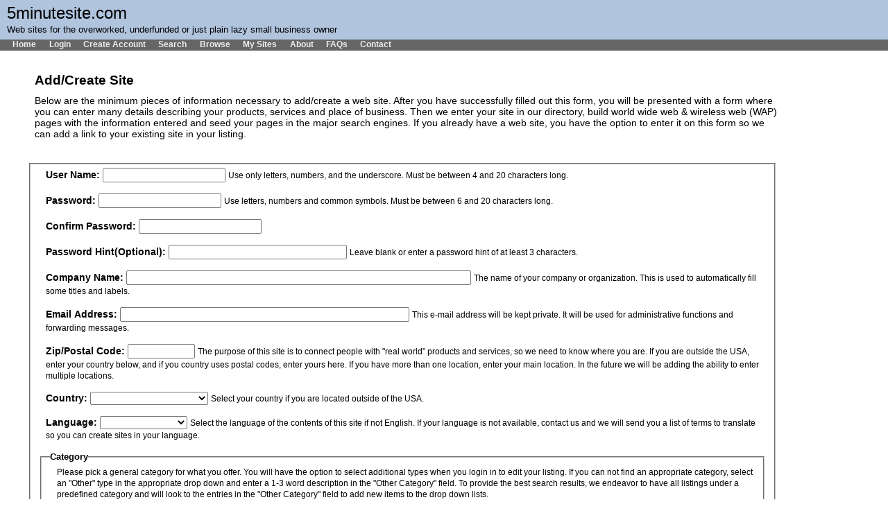

--- FILE ---
content_type: text/html; charset=UTF-8
request_url: http://5minutesite.com/register.php?ui=703
body_size: 10186
content:

<!DOCTYPE html>
<html lang="en"> <head><!-- Google tag (gtag.js) 5minutesite.com --><script async src="https://www.googletagmanager.com/gtag/js?id=G-9CQJDBYMZ3"></script><script>  window.dataLayer = window.dataLayer || [];  function gtag(){dataLayer.push(arguments);}  gtag('js', new Date());  gtag('config', 'G-9CQJDBYMZ3');</script><meta charset="UTF-8"><meta name="description" content="Create a free web page for your small business by filling out a simple form. Already have a web site, enter it in our directory."/><meta name="keywords" content="local, advertising, marketing, free, low cost, inexpensive, gorilla marketing, easy, web site, WAP"/>
<link rel="apple-touch-icon" href="apple-touch-icon-152x152.png">
<script src="https://ajax.googleapis.com/ajax/libs/jquery/1.8.3/jquery.min.js"></script>
<script type="text/javascript" src="js/jquery.bgiframe.js"></script>
<script type="text/javascript" src="js/jquery.dimensions.js"></script>
<script type="text/javascript" src="js/jquery.tooltip.min.js"></script>
<link rel="stylesheet" href="js/jquery.tooltip.css"/>
<script type="text/javascript">$(function() { $(".tooltipc").tooltip({ track: true, delay: 0, showURL: false, showBody: " - ", fade: 250 }); });</script><link rel="stylesheet" href="includes/fa/css/font-awesome.min.css"/>
<meta http-equiv="pragma" content="no-cache"/>
<title>Create a free web site for your small business at 5minutesite.com!</title>
<style type="text/css" media="all">@import "includes/layout.css";</style>

</head>
<body>
<a id="top"></a>
<div id="heading">5minutesite.com</div><div id="slogan">Web sites for the overworked, underfunded or just plain lazy small business owner</div><div class="navbar"><ul>
<!-- <span class="navbar"><ul>
<script type="text/javascript">
function changeFontsize(increment) {
	alert('test')
  if (document.getElementsByTagName) {
    var getElement = document.getElementsByTagName("p");
    var eachElement, currentFontSize, currFontSize, fontIncrease, newFontSize;
    for (i=0; i<getElement.length; i++) {
      eachElement = getElement[i];
      if (document.defaultView)   // Mozilla
        currentFontSize = document.defaultView.getComputedStyle(eachElement, null).getPropertyValue("font-size");
      else if (eachElement.currentStyle)   // IE
        currentFontSize = eachElement.currentStyle.fontSize;
      currFontSize = parseInt(currentFontSize, 10);
      fontIncrease = parseInt(increment, 10);
      newFontSize = currFontSize + fontIncrease;
      eachElement.style.fontSize = newFontSize + "px";
    }
  }
}
</script> -->
<li><a href="index.php">Home</a></li><li><a href="account.php">Login</a></li><li><a href="register.php">Create Account</a></li><li><a href="srchlist.php">Search</a></li><li><a href="browsel.php">Browse</a></li><li><a href="vg.php">My Sites</a></li><li><a href="vp.php?ui=1">About</a></li><li><a href="vp.php?ui=1#mp_textbox3">FAQs</a></li><li><a href="vp.php?ui=1#contact">Contact</a></li><!--
<li><a href="javascript:changeFontsize('-1');" title="Decrease the size of the font">Font -</a></li>
<li><a href="javascript:changeFontsize('1');" title="Increase the size of the font">Font +</a></li>
-->
</ul></div>
<div id="Content">
<!-- End of Header -->
<!-- <h3 align="center">Last night our web server suffered a massive hardware failure. We are in the process of getting everything back up and running. Please bear with us.</h3><br/><br/><br/> was in xhtml -> <!DOCTYPE html PUBLIC "-//W3C//DTD XHTML 1.0 Transitional//EN"
        "http://www.w3.org/TR/xhtml1/DTD/xhtml1-transitional.dtd"> -->
<h3>Add/Create Site</h3> <!-- PAGE_PURPOSE_PROMPT --><p>Below are the minimum pieces of information necessary to add/create a web site. After you have successfully filled out this form, you will be presented with a form where you can enter many details describing your products, services and place of business. Then we enter your site in our directory, build world wide web &amp; wireless web (WAP) pages with the information entered and seed your pages in the major search engines. If you already have a web site, you have the option to enter it on this form so we can add a link to your existing site in your listing.</p><br/><form action="/register.php" method="post"><fieldset>

<p><b>User Name:</b> <input type="text" name="username" size="20" maxlength="20" value="" /> <span class="details">Use only letters, numbers, and the underscore. Must be between 4 and 20 characters long.</span></p>
	
<p><b>Password:</b> <input type="password" name="password1" size="20" maxlength="20" /> <span class="details">Use letters, numbers and common symbols. Must be between 6 and 20 characters long.</span></p>
<p><b>Confirm Password:</b> <input type="password" name="password2" size="20" maxlength="20" /></p>

<p><b>Password Hint(Optional):</b> <input type="text" name="hint" size="30" maxlength="100" value=""/> <span class="details">Leave blank or enter a password hint of at least 3 characters.</span></p>

<p><b>Company Name:</b> <input type="text" name="provider_name" size="60" maxlength="60" value=""/> <span class="details">The name of your company or organization. This is used to automatically fill some titles and labels.</span></p>

<p><b>Email Address:</b> <input type="text" name="email" size="50" maxlength="80" value="" /> <span class="details">This e-mail address will be kept private. It will be used for administrative functions and forwarding messages.</span></p>
<p><b>Zip/Postal Code:</b> <input type="text" name="zip" size="10" maxlength="10" value=""/> <span class="details">The purpose of this site is to connect people with "real world" products and services, so we need to know where you are. If you are outside the USA, enter your country below, and if you country uses postal codes, enter yours here. If you have more than one location, enter your main location. In the future we will be adding the ability to enter multiple locations.</span></p><p><b>Country:</b> 
<select name="country"><option value="  ">  </option><option value="AF">Afghanistan</option><option value="AL">Albania</option><option value="DZ">Algeria</option><option value="AS">American Samoa</option><option value="AD">Andorra</option><option value="AO">Angola</option><option value="AI">Anguilla</option><option value="AG">Antigua &amp; Barbuda</option><option value="AR">Argentina</option><option value="AM">Armenia</option><option value="AW">Aruba</option><option value="AU">Australia</option><option value="AT">Austria</option><option value="AZ">Azerbaijan</option><option value="BS">Bahamas</option><option value="BH">Bahrain</option><option value="BD">Bangladesh</option><option value="BB">Barbados</option><option value="BY">Belarus</option><option value="BE">Belgium</option><option value="BZ">Belize</option><option value="BJ">Benin</option><option value="BM">Bermuda</option><option value="BT">Bhutan</option><option value="BO">Bolivia</option><option value="BA">Bosnia-Herzegovina</option><option value="BW">Botswana</option><option value="BR">Brazil</option><option value="VG">British Virgin Islands</option><option value="BN">Brunei</option><option value="BG">Bulgaria</option><option value="BF">Burkina Faso</option><option value="BI">Burundi</option><option value="KH">Cambodia</option><option value="CM">Cameroon</option><option value="CA">Canada</option><option value="CV">Cape Verde</option><option value="KY">Cayman Islands</option><option value="CF">Central African Republic</option><option value="TD">Chad</option><option value="CS">Channel Islands</option><option value="CL">Chile</option><option value="CN">China</option><option value="CO">Colombia</option><option value="CG">Congo - Brazzaville</option><option value="CD">Congo, The Republic of</option><option value="CK">Cook Islands</option><option value="CR">Costa Rica</option><option value="HR">Croatia</option><option value="CU">Cuba</option><option value="CY">Cyprus</option><option value="CZ">Czech Republic</option><option value="DK">Denmark</option><option value="DJ">Djibouti</option><option value="DM">Dominica</option><option value="DO">Dominican Republic</option><option value="EC">Ecuador</option><option value="EG">Egypt</option><option value="SV">El Salvador</option><option value="GQ">Equatorial Guinea</option><option value="ER">Eritrea</option><option value="EE">Estonia</option><option value="ET">Ethiopia</option><option value="FO">Faroe Islands</option><option value="FJ">Fiji</option><option value="FI">Finland</option><option value="FR">France</option><option value="GF">French Guiana</option><option value="PF">French Polynesia</option><option value="GA">Gabon</option><option value="GM">Gambia</option><option value="GE">Georgia</option><option value="DE">Germany</option><option value="GH">Ghana</option><option value="GI">Gibraltar</option><option value="GR">Greece</option><option value="GL">Greenland</option><option value="GD">Grenada</option><option value="GP">Guadeloupe</option><option value="GU">Guam</option><option value="GT">Guatemala</option><option value="GW">Guinea Bissau</option><option value="GN">Guinea</option><option value="GY">Guyana</option><option value="HT">Haiti</option><option value="HN">Honduras</option><option value="HK">Hong Kong</option><option value="HU">Hungary</option><option value="IS">Iceland</option><option value="IN">India</option><option value="ID">Indonesia</option><option value="IR">Iran</option><option value="IQ">Iraq</option><option value="IE">Ireland</option><option value="IL">Israel</option><option value="IT">Italy</option><option value="CI">Ivory Coast</option><option value="JM">Jamaica</option><option value="JP">Japan</option><option value="JO">Jordan</option><option value="KZ">Kazakhstan</option><option value="KE">Kenya</option><option value="KW">Kuwait</option><option value="KG">Kyrgyzstan</option><option value="LA">Laos</option><option value="LV">Latvia</option><option value="LB">Lebanon</option><option value="LS">Lesotho</option><option value="LR">Liberia</option><option value="LY">Libya</option><option value="LI">Liechtenstein</option><option value="LT">Lithuania</option><option value="LU">Luxembourg</option><option value="MO">Macau</option><option value="MK">Macedonia</option><option value="MG">Madagascar</option><option value="MW">Malawi</option><option value="MY">Malaysia</option><option value="MV">Maldives</option><option value="ML">Mali</option><option value="MT">Malta</option><option value="MH">Marshall Islands</option><option value="MQ">Martinique</option><option value="MR">Mauritania</option><option value="MU">Mauritius</option><option value="MX">Mexico</option><option value="FM">Micronesia</option><option value="MD">Moldova</option><option value="MC">Monaco</option><option value="MN">Mongolia</option><option value="MS">Montserrat</option><option value="MA">Morocco</option><option value="MZ">Mozambique</option><option value="MM">Myanmar/Burma</option><option value="NA">Namibia</option><option value="NP">Nepal</option><option value="NL">Netherlands</option><option value="AN">Netherlands Antilles</option><option value="NC">New Caledonia</option><option value="NZ">New Zealand</option><option value="NI">Nicaragua</option><option value="NE">Niger</option><option value="NG">Nigeria</option><option value="NO">Norway</option><option value="OM">Oman</option><option value="PK">Pakistan</option><option value="PW">Palau</option><option value="PA">Panama</option><option value="PG">Papua New Guinea</option><option value="PY">Paraguay</option><option value="PE">Peru</option><option value="PH">Philippines</option><option value="PL">Poland</option><option value="PT">Portugal</option><option value="PR">Puerto Rico</option><option value="QA">Qatar</option><option value="RE">Reunion</option><option value="RO">Romania</option><option value="RU">Russia</option><option value="RW">Rwanda</option><option value="MP">Saipan</option><option value="SM">San Marino</option><option value="SA">Saudi Arabia</option><option value="SN">Senegal</option><option value="SC">Seychelles</option><option value="SL">Sierra Leone</option><option value="SG">Singapore</option><option value="SK">Slovak Republic</option><option value="SI">Slovenia</option><option value="SO">Somalia</option><option value="ZA">South Africa</option><option value="KR">South Korea</option><option value="ES">Spain</option><option value="LK">Sri Lanka</option><option value="GPE">St. Barthelemy</option><option value="KN">St. Kitts and Nevis</option><option value="LC">St. Lucia</option><option value="VC">St. Vincent</option><option value="SD">Sudan</option><option value="SR">Suriname</option><option value="SZ">Swaziland</option><option value="SE">Sweden</option><option value="CH">Switzerland</option><option value="SY">Syria</option><option value="TW">Taiwan</option><option value="TZ">Tanzania</option><option value="TH">Thailand</option><option value="TG">Togo</option><option value="TT">Trinidad and Tobago</option><option value="TN">Tunisia</option><option value="TR">Turkey</option><option value="TM">Turkmenistan</option><option value="TC">Turks and Caicos Islands</option><option value="UG">Uganda</option><option value="UA">Ukraine</option><option value="AE">United Arab Emirates</option><option value="GB">United Kingdom</option><option value="UY">Uruguay</option><option value="US">U.S.A.</option><option value="VI">U.S. Virgin Islands</option><option value="UZ">Uzbekistan</option><option value="VU">Vanuatu</option><option value="VA">Vatican City</option><option value="VE">Venezuela</option><option value="VN">Vietnam</option><option value="WF">Wallis &amp; Futuna</option><option value="YE">Yemen</option><option value="YU">Yugoslavia</option><option value="ZM">Zambia</option><option value="ZW">Zimbabwe</option><option value="--">------------</option><option value="WBS">Web Site</option></select>
 <span class="details">Select your country if you are located outside of the USA.</span></p><p><b>Language:</b> 
<select name="language"><option value="  ">  </option><option value="dut">Dutch</option><option value="eng">English</option><option value="pol">Polish</option><option value="esl">Spanish/Espa�ol</option></select>
 <span class="details">Select the language of the contents of this site if not English. If your language is not available, contact us and we will send you a list of terms to translate so you can create sites in your language.</span></p><fieldset><legend><b>Category</b></legend><p><span class="details">Please pick a general category for what you offer. You will have the option to select additional types when you login in to edit your listing. If you can not find an appropriate category, select an "Other" type in the appropriate drop down and enter a 1-3 word description in the "Other Category" field. To provide the best search results, we endeavor to have all listings under a predefined category and will look to the entries in the "Other Category" field to add new items to the drop down lists.</span><br/><b>Select One Category</b> (Bottommost type selected used.)</p><p><b>Activities, Classes, Events:</b> <select name="pta"><option value=""></option>
<option value="AC00">Acting</option>
<option value="AQ00">Aquatics</option>
<option value="ACK0">Cooking Class</option>
<option value="ACR0">Cruise</option>
<option value="ADAA">Dance</option>
<option value="ADR0">Drumming/Drum Circles</option>
<option value="AFF0">Film Festival</option>
<option value="AFG0">Filmmaking</option>
<option value="AFI0">Fishing</option>
<option value="AFIG">Fitness/Workout</option>
<option value="AGOA">Golf</option>
<option value="AGYA">Gymnastics</option>
<option value="ALAA">Language Instruction</option>
<option value="ALIB">Library</option>
<option value="AMAA">Martial Arts</option>
<option value="AMQ0">Museum</option>
<option value="AMS0">Music Entertainment</option>
<option value="AMU0">Music Instruction</option>
<option value="ANAA">Nature Activities</option>
<option value="ANIA">Nightclub</option>
<option value="APE0">Performing Arts Center</option>
<option value="APL0">Pilates</option>
<option value="ARAA">Racing</option>
<option value="ASK0">Skating</option>
<option value="ASLA">Skiing</option>
<option value="ASP0">Skydiving</option>
<option value="ASNA">Snow Boarding</option>
<option value="ASUA">Surfing</option>
<option value="AYG0">Yoga</option>
<option value="AOTR">Other Things To Do</option>
</select></p><p><b>Retail Products:</b> <select name="ptp"><option value=""></option>
<option value="PAPP">Apparel</option>
<option value="PBIA">Bikes/Bicycles</option>
<option value="PCOA">Computers</option>
<option value="PELA">Electronics</option>
<option value="PFLA">Flowers</option>
<option value="PFUA">Furniture</option>
<option value="PHOE">Home Improvement</option>
<option value="PPEA">Pets</option>
<option value="PSMA">Smoke Shop</option>
<option value="PWAA">Water Filters</option>
<option value="PWIA">Wine</option>
<option value="POTR">Other Retail Product</option>
</select></p><p><b>Services:</b> <select name="pts"><option value=""></option>
<option value="SACA">Accounting/CPA</option>
<option value="SADA">Advertising</option>
<option value="SARC">Architect</option>
<option value="SAUA">Auto Repair</option>
<option value="SBAE">Barber Shop</option>
<option value="SBED">Bed &amp; Breakfast</option>
<option value="SBOE">Booster Club</option>
<option value="SCAR">Car Wash</option>
<option value="SCHD">Child Day Care</option>
<option value="SCHE">Chiropractor</option>
<option value="SCLA">Cleaners/Dry Cleaning</option>
<option value="SCLB">Cleaning Service</option>
<option value="SCOA">Computer Services</option>
<option value="SDEA">Deejay - DJ</option>
<option value="SELA">Electronics Install/Repair</option>
<option value="SFEA">Feng Shui</option>
<option value="SFLA">Florist</option>
<option value="SGRD">Graphic Design</option>
<option value="SHAA">Hair Salon</option>
<option value="SHOA">Hotel</option>
<option value="SINA">Insurance</option>
<option value="SIND">Interior Design</option>
<option value="SLAA">Landscape/Lawn/Tree</option>
<option value="SPAI">Painting</option>
<option value="SPAR">Party Rentals</option>
<option value="SPEA">Personal Trainer</option>
<option value="SPFA">Pet Grooming</option>
<option value="SPHA">Photography</option>
<option value="SPLA">Plumbing</option>
<option value="SPOA">Pool Service</option>
<option value="SPRE">Printer</option>
<option value="SREA">Real Estate</option>
<option value="SSCH">School</option>
<option value="SSPA">Spa</option>
<option value="STAA">Tax Preparation</option>
<option value="STEA">Tennis Instructor</option>
<option value="SVIA">Video Production</option>
<option value="SOTR">Other Service</option>
</select></p><p><b>Restaurants, Catering, Food:</b> <select name="ptf"><option value=""></option>
<option value="FACA">All-You-Can-Eat</option>
<option value="FAMA">American</option>
<option value="FASA">Asian</option>
<option value="FBAA">Bagels</option>
<option value="FBAK">Bakery</option>
<option value="FBBA">Barbecue BBQ</option>
<option value="FBCA">Basque</option>
<option value="FBIA">Bistro</option>
<option value="FBOA">Boarding House</option>
<option value="FBPA">Boba Drinks/Tea</option>
<option value="FBRA">Brazilian</option>
<option value="FC9A">Cafe</option>
<option value="FCAA">Cafeteria</option>
<option value="FCBA">Caterer</option>
<option value="FCCA">Cajun/Creole</option>
<option value="FCFA">Californian</option>
<option value="FCHA">Candy Shop</option>
<option value="FCIA">Caribbean</option>
<option value="FCKA">Chicken Dinner</option>
<option value="FCLA">Chili Parlor</option>
<option value="FCNA">Chinese</option>
<option value="FCPA">Colombian</option>
<option value="FCOA">Coffeehouse</option>
<option value="FCOG">Coffee Shop</option>
<option value="FCPG">Continental</option>
<option value="FCQA">Country Inn</option>
<option value="FCRA">Crab House</option>
<option value="FCUA">Cuban</option>
<option value="FDEA">Delicatessen</option>
<option value="FDEL">Delivery</option>
<option value="FDIA">Diner</option>
<option value="FDOA">Donut Shop</option>
<option value="FDRA">Drive-In</option>
<option value="FECA">Eclectic</option>
<option value="FENA">English</option>
<option value="FEUA">European</option>
<option value="FFIA">Fish Camp / Catfish Parlor</option>
<option value="FFRA">French</option>
<option value="FFUA">Fusion</option>
<option value="FGEA">German</option>
<option value="FGRA">Greek</option>
<option value="FGSA">Grocery-Speciality Store</option>
<option value="FHAA">Ham House</option>
<option value="FHBA">Hamburgers</option>
<option value="FHEA">Health Food</option>
<option value="FHOA">Hot Dogs</option>
<option value="FHUA">Hungarian</option>
<option value="FICA">Ice Cream Parlor</option>
<option value="FINA">Indian</option>
<option value="FIPA">International</option>
<option value="FIRA">Irish</option>
<option value="FITA">Italian</option>
<option value="FJAA">Japanese</option>
<option value="FJCA">Jamaican</option>
<option value="FJEA">Jewish/Kosher</option>
<option value="FKOA">Korean</option>
<option value="FLOA">Lobster Pound</option>
<option value="FMBA">Meat-and-Three</option>
<option value="FMDA">Mediterranean</option>
<option value="FMEA">Mexican</option>
<option value="FMIA">Middle Eastern</option>
<option value="FNEA">New American</option>
<option value="FNHA">New Mexican</option>
<option value="FNOA">Noodle Shop</option>
<option value="FOYA">Oyster Bar</option>
<option value="FPAA">Pancake House</option>
<option value="FPEA">Pennsylvania Dutch</option>
<option value="FPHA">Pharmacy Lunch Counter</option>
<option value="FPHO">Ph&#7903;-Pho</option>
<option value="FPIA">Pizza</option>
<option value="FPOA">Portuguese</option>
<option value="FPUA">Pub-Public House</option>
<option value="FROA">Roadside Stand</option>
<option value="FSAA">Sandwich Shop</option>
<option value="FSEA">Seafood</option>
<option value="FSMA">Small Town Cafe</option>
<option value="FSNA">Smoke House</option>
<option value="FSOA">Soda Fountain</option>
<option value="FSPA">Soul Food</option>
<option value="FSPG">Southwestern</option>
<option value="FSQA">Spanish</option>
<option value="FSTA">Steakhouse</option>
<option value="FSTL">Street Food</option>
<option value="FSUA">Sugar House</option>
<option value="FSVA">Sushi</option>
<option value="FSWA">Swedish</option>
<option value="FSXA">Swiss</option>
<option value="FTAA">Tapas</option>
<option value="FTBA">Tavern</option>
<option value="FTEA">Tea Room</option>
<option value="FTFA">Tex-Mex</option>
<option value="FTHA">Thai</option>
<option value="FVEA">Vegan</option>
<option value="FVEE">Vegetarian</option>
<option value="FVIA">Vietnamese</option>
<option value="FOTR">Other Food</option>
</select></p><p><b>Individuals(actors, consultants, dancers, etc.):</b> <select name="pti"><option value=""></option>
<option value="IACE">Actor</option>
<option value="IARE">Artist</option>
<option value="IDAA">Dancer</option>
<option value="ICHE">Choreographer</option>
<option value="ICIE">Cinematographer</option>
<option value="ICOE">Consultant</option>
<option value="IDIR">Director</option>
<option value="IHAE">Handyman</option>
<option value="IMAE">Makeup Artist</option>
<option value="IMOD">Model</option>
<option value="IMUE">Musician</option>
<option value="IOTR">Other Individual</option>
</select></p><p><b>Other Category:</b> <input type="text" name="provider_type_other" size="25" maxlength="25" value=""/> </p> </fieldset><br/><input type="hidden" name="af" value=""/>
<div class="center"><img src="includes/verify.php" alt="verify"/><br/>
Type the code you see above in the box(case sensitive).<br/>
<input type="text" name="verify_user" size="5" maxlength="10"/><br/><br/>
A confirmation e-mail will be sent to the address entered above. The e-mail sent will contain a confirmation code you need to enter to enable many features. Accounts with unconfirmed e-mail addresses may be subject to deletion at any time.<br/>
<input type="submit" name="submit" value=" Submit "/><br/>
I agree to the <a href="#terms">Terms of Service</a>
<br/>&nbsp;<br/>Upon creation of your account, you will be automatically logged in so you can continue entering information. If there are any problems creating your account, you will be notified.
</div></form></fieldset><!-- End of Form -->

<a name="terms"></a><h4 align="center">Terms of Service</h4><p>5minutesite.com and its related services ("5minutesite Services"), reserve the right to determine what is construed as offensive, indecent, vulgar, spam or otherwise deemed inappropriate and may remove any content without warning.</p><p>Users of 5minutesite Services should keep in mind that 5minutesite Services are intended for a general audience. Posting profanity, pornographic, or generally offensive text, images, links, etc. will not be tolerated.</p><p>5minutesite Services are not responsible for the advertisers' content and make no warranties or guarantees about the products or services advertised.</p><p>5minutesite Services assumes that you have the rights for usage on all trademarked and/or copyrighted logos and designs used in any content you submit. We will assume no liability in any trademark or copyright infringement disputes. You agree to assume any liability resulting from actions or demands brought against us or PATENT or COPYRIGHT Infringements. We reserve the right to use all content we produce or that is submitted to us in our advertising and marketing campaigns.</p><p>You agree that 5minutesite Services may, under certain circumstances and without prior notice, immediately terminate your 5minutesite Services account, any associated addresses, and access to the Service. Cause for such termination shall include, but not be limited to, (a) breaches or violations of the TOS or other incorporated agreements or guidelines, (b) requests by law enforcement or other government agencies, (c) a request by you (self-initiated account deletions), (d) discontinuance or material modification to the Service (or any part thereof), (e) unexpected technical or security issues or problems, (f) extended periods of inactivity, (g) engagement by you in fraudulent or illegal activities, and/or (h) nonpayment of any fees owed by you in connection with the Services. Termination of your 5minutesite Services account includes (a) removal of access to all offerings within the Service, (b) deletion of your password and all related information, files and content associated with or inside your account (or any part thereof), and (c) barring of further use of the Service. Further, you agree that all terminations for cause shall be made in 5minutesite Services's sole discretion and that 5minutesite Services shall not be liable to you or any third party for any termination of your account, any associated addresses, or access to the Service.</p><p>You expressly understand and agree that 5minutesite Services and its parents, subsidiaries, affiliates, co-branders or other partners, officers, directors, shareholders, employees, and agents, shall not be liable, under any circumstances or legal theories whatsoever, for any direct, indirect, incidental, special, consequential, or exemplary damages, including but not limited to, damages for loss of business, profits, goodwill, use, data, or other intangible losses (even if 5minutesite Services has been advised of the possibility of such damages), resulting from: (i) the use or the inability to use the service or that result from errors, defects, omissions, delays in operation or transmission, or any other failure of performance of the service or the software; (ii) the cost of procurement of substitute goods and services resulting from any goods, data, information, or services purchased or obtained or messages received or transactions entered into through or from the service; (iii) unauthorized access to or alteration of your transmissions or data; (iv) statements or conduct of any third party on the service; or (v) any good or service offered or sold through the service; (vi) any other matter relating to the service or software.</p><p>5minutesite Service's liability to you shall not, for any reason, exceed the aggregate payments actually made by you to 5minutesite Services over the course of the existing term. Some jurisdictions do not allow the exclusion of certain warranties or liabilities, so some of the above exclusions may not apply to you.</p></div> <!-- end <div id="Content"> -->
<div class="textblk center" style="font-size: medium; border-width: 1px 0 0 0; padding: .5em 0 .5em 0; margin: 0; clear: both;"><a href="http://www.5minutesite.com/register.php">Create</a> a free web site for your small business at 5minutesite.com</div><table class="footer left" style="width:100%;"><tr><td class="left" style="padding: 4px;">Design Copyright &copy; 2025 5minutesite.com All rights reserved. R:1.2025 <a href="http://www.5minutesite.com/register.php#terms">Terms of Service</a></td><td class="right" style="padding: 4px;">Page generated in 0.000598 sec.</td></tr></table><!-- Quantcast Tag --> <script type="text/javascript">  window._qevents = window._qevents || [];  (function() {   var elem = document.createElement('script');   elem.src = (document.location.protocol == "https:" ? "https://secure" : "http://edge") + ".quantserve.com/quant.js";   elem.async = true;   elem.type = "text/javascript";   var scpt = document.getElementsByTagName('script')[0];   scpt.parentNode.insertBefore(elem, scpt);  })();window._qevents.push({qacct:"p--en6VbkEqsX04", uid:"__INSERT_EMAIL_HERE__" });</script><noscript><div style="display: none;"><img src="//pixel.quantserve.com/pixel/p--en6VbkEqsX04.gif" border="0" height="1" width="1" alt="Quantcast"/></div></noscript><!-- End Quantcast tag --></body></html>

--- FILE ---
content_type: text/css
request_url: http://5minutesite.com/includes/layout.css
body_size: 1991
content:
/* layout.css
from http://moronicbajebus.com/playground/cssplay/hormenu/
http://www.htmlite.com/faq015.php - how to make a div scrollable
http://www.stunicholls.myby.co.uk/menus/index.html - good menus */
.navbar ul {
	padding: 0;
	margin: 0;
	border-width: 0;
	white-space: nowrap;
	background-color: #666; /* NAVBAR_CLR */
	color: #eee; /* NAVBAR_TXT_CLR */
	float: left;
	width: 100%;
	font-size: 90%;
}
.navbar ul li { display: inline; }
.navbar ul li a {
	padding: 0px 0em 2px 1.5em;
	border-width: 0;
	background-color: #666; /* NAVBAR_CLR */
	color: #eee; /* NAVBAR_TXT_CLR */
	font-weight: bold;
	text-decoration: none;
	float: left;   
}
.navbar ul li a:hover { text-decoration:underline; }
.navbar ul li a:visited { color: #eee; } /* NAVBAR_TXT_CLR */

.alert {
	color: Red; /* ALERT_TXT_CLR */
	font-size: larger;
	background-color: White; /* ALERT_BGND_CLR */
}

.warning {
	color: #FF9900; /* WARNING_TXT_CLR */
	font-size: larger;
	background-color: White; /* WARNING_BGND_CLR */
}

.info {
	color: Blue; /* INFO_TXT_CLR */
	background-color: White; /* INFO_BGND_CLR */
}

.info-box {
	border:1px solid black;
	width: 620px;
	padding: 10px;
}

div#heading {
	background: #B0C4DE; /* PAGE_ENDS_BGND_CLR */
	color: Black; /* PAGE_ENDS_TXT_CLR */
	font-size: x-large;
	padding: 5px 0px 2px 10px;
}
div#heading a {
	color: Black; /* PAGE_ENDS_TXT_CLR */
	font-size: x-large;
	font-weight: normal;
}

div#slogan {
	background: #B0C4DE; /* PAGE_ENDS_BGND_CLR */
	color: Black; /* PAGE_ENDS_TXT_CLR */
	font-size: small;
	padding: 0px 0px .5em 10px;
	white-space: nowrap;
}

.footer {
	background: #B0C4DE; /* PAGE_ENDS_BGND_CLR */
	color: Black; /* PAGE_ENDS_TXT_CLR */
	font-size: x-small;
	padding: 3px 5px 3px 15px;
	margin: 0;
	border: 0px;
	clear: both;
	white-space: nowrap;
}

body {
	margin:0px;
	padding:0px;
	font-family:verdana, arial, helvetica, sans-serif;
	color:black; /* BODY_TXT_CLR */
	background-color:white; /* BODY_BGND_CLR */
}

.outline img {
  padding:4px;
  border:1px solid #ddd;
}

img { border:0 solid #ddd; }

table {
	width: 100%;
	margin: 0;
	border-collapse: collapse;
}
table td {
	padding: 0;
	border-width: 0;
	vertical-align: top;
	font-family: Verdana, Arial, Helvetica, sans-serif;
}

/* .ui = user interface for main site, not used in themes */
.uitable, .uitable table {
	border: solid Silver;
	border-width: 2px;
	font-size: smaller;
	text-align: left;
}
.uitblheader, .uitblheader tr { background-color: Silver; }
.uitblheader, .uitblheader td { padding: 5px 8px; }
.uitblheader b, .uitblheader td b { font-size: 110%; }
.uitblcell, .uitblcell td { padding: 8px; } /* placed on <tr> to style cells */
.uitbllist1, .uitbllist1 tr { background-color: white; }
.uitbllist1, .uitbllist1 td { padding: 5px; }
.uitbllist2, .uitbllist2 tr { background-color: #eee; }
.uitbllist2, .uitbllist2 td { padding: 5px; }

#Content {
	margin:20px 150px 20px 30px;
	padding:10px;
	min-width: 300px; /* not supported by IE, sucks :( */
}

p {
	/*font:11px/20px verdana, arial, helvetica, sans-serif;*/
	margin:0px 0px 16px 10px;
	padding:0px;
	font-size: 90%;
}

h1, h2, h3, h4, h5, h6 {
	padding: 1em 0 .5em 0;
	margin: 0 0 0 10px;
	/* color: ; HEADER_TXT_CLR - optional */
}

dd {
	font-size: smaller;
	font-family:verdana, arial, helvetica, sans-serif;
	margin:0px 0px 3px 15px;
	padding:0px;
}

.details { font-size: 80%; }
.underline { text-decoration: underline; }
.nowrap { white-space: nowrap; }
.unfloat { clear: both; }
.center { text-align: center; }
.left { text-align: left; }
.right { text-align: right; }
.center-div	{ display: inline-block; margin-left: auto; margin-right: auto; } /* block; */
pre { line-height: 60%; font-family: monospace; }

form { margin: 0; } /* IE adds margin to forms, remove it */

legend {
	margin:0px 0px 0px 0px;
	padding:0px;
	color: Black;
	font-size: smaller;
}
	
/* #Content>p {margin:0px; text-indent:30px;} */

a {
	text-decoration: none;
	white-space : nowrap;
	font-weight: 600;
	font-size: 85%;
	font-family: verdana, arial, helvetica, sans-serif;
}

a:link {color:#0000CC;} /* LINK_TXT_CLR */
a:visited {color:#551A8B;} /* LINK_VSTD_CLR */
a:hover {text-decoration:underline;}
a:active {color: red;}

.islandclr {
	background-color: #6090c0; /* ISLAND_BGND_CLR #48669F */
	border: solid silver; /* ISLAND_BORDER_CLR */
	color: white; /* ISLAND_TXT_CLR */
}
.islandclr a:link { color: #AFEEEE; } /* ISLAND_LINK_CLR */
.islandclr a:visited { color: #AFEEEE; } /* ISLAND_VIST_CLR */
.borderclr { border: solid silver; } /* ISLAND_BORDER_CLR */

.textblkhead {
	padding: 1em .5em 0 .5em;
	margin: 0;
	font-size: larger;
	font-weight: bold;
	border-bottom: 1px solid silver; /* ISLAND_BORDER_CLR */
	white-space: nowrap;
}
.textblk {
	padding: 1em 0 .5em 1em;
	margin: 0 0 1.5em 0;
	border-style: solid;
	border-width: 0 0 0 1px;
	border-color: silver; /* ISLAND_BORDER_CLR */
}

.itemsection, .itemsection td {
	padding: .5em 1em;
	background-color: #6090c0; /* ISLAND_BGND_CLR */
	border: 2px solid Silver; /* ISLAND_BORDER_CLR */
	text-align: center;
	/* page-break-inside: avoid; turn on when supported */
}
.bold130 b, .bold130 td b { font-size: 130%; }
.itemsection a:link, .itemsection td a:link { color: #AFEEEE; } /* ISLAND_LINK_CLR */
.itemsection a:visited, .itemsection td a:visited { color: #AFEEEE; } /* ISLAND_VIST_CLR */

.item, .item td {
	padding: .5em .5em;
	border: solid Silver; /* ISLAND_BORDER_CLR needs to match itemsection */
	border-width: 2px;
	/* page-break-inside: avoid; turn on when supported */
}
/* needed to use itemchild, itempgbrk because needs to be tied into print logic below */
.itemchild, .itemchild td { border-top-width: 0; }
.itempgbrk, .itempgbrk td { page-break-before: always; } /* also used to force break on sections */

@media print {
	.navbar ul, div#heading, div#slogan, .item a, .item td a, .noprint {
		display : none;
	}

	body {
		margin:2px;
		padding:0px;
		font: 12pt Times, serif;
		line-height: 16pt;
		color:Black; /* BODY_TXT_CLR */
		background-color:white; /* BODY_BGND_CLR */
	}

	#Content {
		margin:0px;
		padding:0px;
	}

	.itemsection b, .itemsection td b {
		font-size: 16pt;
		line-height: 20pt;
	}

	.itempgbrk, .itempgbrk td {
		border: 2px solid Silver; /* needs to match div.item */
	}
	
	.page-break { page-break-before: always; }
}
  
